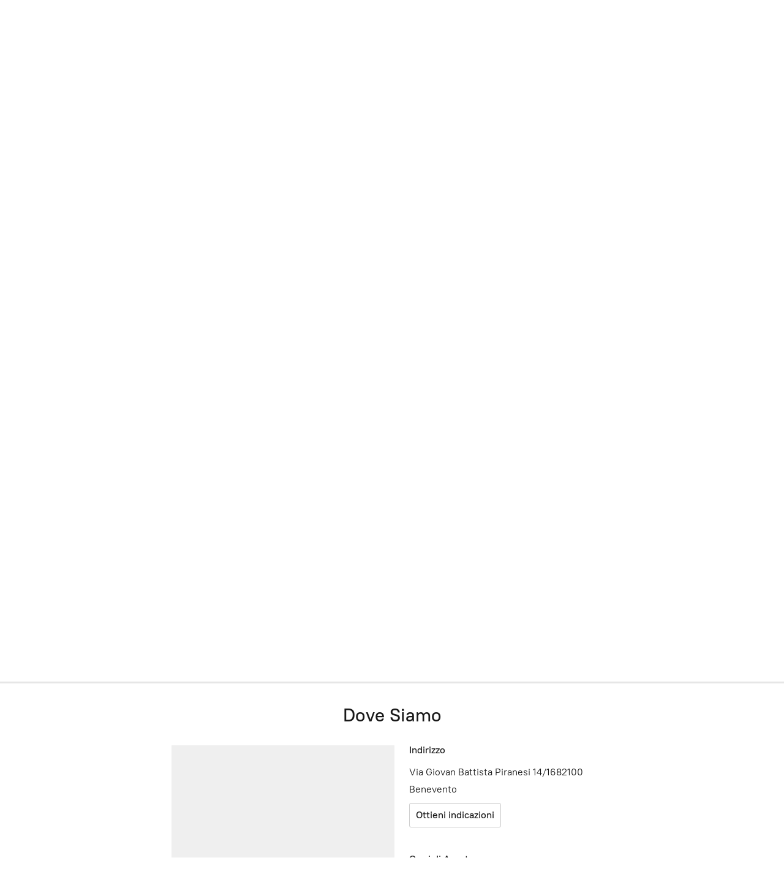

--- FILE ---
content_type: application/javascript;charset=utf-8
request_url: https://app.shopsettings.com/categories.js?ownerid=53304261&jsonp=menu.fill
body_size: 662
content:
menu.fill([{"id":106536280,"name":"Card Servizi","nameForUrl":"Card Servizi","link":"#!/Card-Servizi/c/106536280","slug":"card-servizi","dataLevel":1,"sub":null},{"id":107279619,"name":"Card Prepagate","nameForUrl":"Card Prepagate","link":"#!/Card-Prepagate/c/107279619","slug":"card-prepagate","dataLevel":1,"sub":null},{"id":107695427,"name":"Supporto e Mantenimento Colore","nameForUrl":"Supporto e Mantenimento Colore","link":"#!/Supporto-e-Mantenimento-Colore/c/107695427","slug":"supporto-e-mantenimento-colore","dataLevel":1,"sub":null},{"id":107695428,"name":"Professional Finish","nameForUrl":"Professional Finish","link":"#!/Professional-Finish/c/107695428","slug":"professional-finish","dataLevel":1,"sub":null},{"id":107695429,"name":"Physia Man","nameForUrl":"Physia Man","link":"#!/Physia-Man/c/107695429","slug":"physia-man","dataLevel":1,"sub":null},{"id":107695430,"name":"Professional Wash- Gli Specialisti","nameForUrl":"Professional Wash- Gli Specialisti","link":"#!/Professional-Wash-Gli-Specialisti/c/107695430","slug":"professional-wash-gli-specialisti","dataLevel":1,"sub":null},{"id":107695431,"name":"Linea Detossinante","nameForUrl":"Linea Detossinante","link":"#!/Linea-Detossinante/c/107695431","slug":"linea-detossinante","dataLevel":1,"sub":null},{"id":107695432,"name":"Linea Energizzante","nameForUrl":"Linea Energizzante","link":"#!/Linea-Energizzante/c/107695432","slug":"linea-energizzante","dataLevel":1,"sub":null},{"id":107695433,"name":"Linea Idratante","nameForUrl":"Linea Idratante","link":"#!/Linea-Idratante/c/107695433","slug":"linea-idratante","dataLevel":1,"sub":null},{"id":107695434,"name":"Linea Lenitiva","nameForUrl":"Linea Lenitiva","link":"#!/Linea-Lenitiva/c/107695434","slug":"linea-lenitiva","dataLevel":1,"sub":null},{"id":107695435,"name":"Linea Normalizzante","nameForUrl":"Linea Normalizzante","link":"#!/Linea-Normalizzante/c/107695435","slug":"linea-normalizzante","dataLevel":1,"sub":null},{"id":107695436,"name":"Linea Deforforante","nameForUrl":"Linea Deforforante","link":"#!/Linea-Deforforante/c/107695436","slug":"linea-deforforante","dataLevel":1,"sub":null},{"id":107695437,"name":"Physia sOE - Ecolacca","nameForUrl":"Physia sOE - Ecolacca","link":"#!/Physia-sOE-Ecolacca/c/107695437","slug":"physia-soe-ecolacca","dataLevel":1,"sub":null},{"id":107695438,"name":"Physia Complex System","nameForUrl":"Physia Complex System","link":"#!/Physia-Complex-System/c/107695438","slug":"physia-complex-system","dataLevel":1,"sub":null},{"id":107695439,"name":"Gk Hair","nameForUrl":"Gk Hair","link":"#!/Gk-Hair/c/107695439","slug":"gk-hair","dataLevel":1,"sub":null}]);
